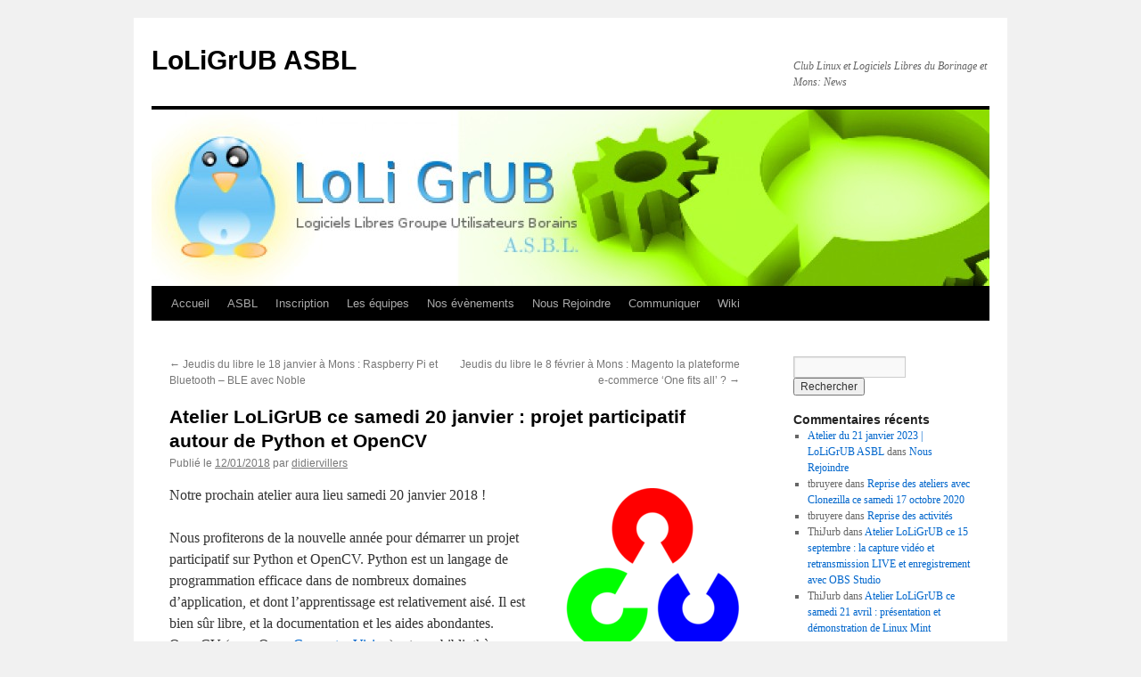

--- FILE ---
content_type: text/html; charset=UTF-8
request_url: https://www.loligrub.be/blog/2018/01/12/atelier-loligrub-ce-samedi-20-janvier-projet-participatif-autour-de-python-et-opencv/
body_size: 12727
content:
<!DOCTYPE html>
<html lang="fr-FR">
<head>
<meta charset="UTF-8" />
<title>
Atelier LoLiGrUB ce samedi 20 janvier : projet participatif autour de Python et OpenCV | LoLiGrUB ASBL	</title>
<link rel="profile" href="https://gmpg.org/xfn/11" />
<link rel="stylesheet" type="text/css" media="all" href="https://www.loligrub.be/blog/wp-content/themes/twentyten/style.css?ver=20241112" />
<link rel="pingback" href="https://www.loligrub.be/blog/xmlrpc.php">
<meta name='robots' content='max-image-preview:large' />
	<style>img:is([sizes="auto" i], [sizes^="auto," i]) { contain-intrinsic-size: 3000px 1500px }</style>
	<link rel="alternate" type="application/rss+xml" title="LoLiGrUB ASBL &raquo; Flux" href="https://www.loligrub.be/blog/feed/" />
<link rel="alternate" type="application/rss+xml" title="LoLiGrUB ASBL &raquo; Flux des commentaires" href="https://www.loligrub.be/blog/comments/feed/" />
<script type="text/javascript">
/* <![CDATA[ */
window._wpemojiSettings = {"baseUrl":"https:\/\/s.w.org\/images\/core\/emoji\/15.0.3\/72x72\/","ext":".png","svgUrl":"https:\/\/s.w.org\/images\/core\/emoji\/15.0.3\/svg\/","svgExt":".svg","source":{"concatemoji":"https:\/\/www.loligrub.be\/blog\/wp-includes\/js\/wp-emoji-release.min.js?ver=6.7.4"}};
/*! This file is auto-generated */
!function(i,n){var o,s,e;function c(e){try{var t={supportTests:e,timestamp:(new Date).valueOf()};sessionStorage.setItem(o,JSON.stringify(t))}catch(e){}}function p(e,t,n){e.clearRect(0,0,e.canvas.width,e.canvas.height),e.fillText(t,0,0);var t=new Uint32Array(e.getImageData(0,0,e.canvas.width,e.canvas.height).data),r=(e.clearRect(0,0,e.canvas.width,e.canvas.height),e.fillText(n,0,0),new Uint32Array(e.getImageData(0,0,e.canvas.width,e.canvas.height).data));return t.every(function(e,t){return e===r[t]})}function u(e,t,n){switch(t){case"flag":return n(e,"\ud83c\udff3\ufe0f\u200d\u26a7\ufe0f","\ud83c\udff3\ufe0f\u200b\u26a7\ufe0f")?!1:!n(e,"\ud83c\uddfa\ud83c\uddf3","\ud83c\uddfa\u200b\ud83c\uddf3")&&!n(e,"\ud83c\udff4\udb40\udc67\udb40\udc62\udb40\udc65\udb40\udc6e\udb40\udc67\udb40\udc7f","\ud83c\udff4\u200b\udb40\udc67\u200b\udb40\udc62\u200b\udb40\udc65\u200b\udb40\udc6e\u200b\udb40\udc67\u200b\udb40\udc7f");case"emoji":return!n(e,"\ud83d\udc26\u200d\u2b1b","\ud83d\udc26\u200b\u2b1b")}return!1}function f(e,t,n){var r="undefined"!=typeof WorkerGlobalScope&&self instanceof WorkerGlobalScope?new OffscreenCanvas(300,150):i.createElement("canvas"),a=r.getContext("2d",{willReadFrequently:!0}),o=(a.textBaseline="top",a.font="600 32px Arial",{});return e.forEach(function(e){o[e]=t(a,e,n)}),o}function t(e){var t=i.createElement("script");t.src=e,t.defer=!0,i.head.appendChild(t)}"undefined"!=typeof Promise&&(o="wpEmojiSettingsSupports",s=["flag","emoji"],n.supports={everything:!0,everythingExceptFlag:!0},e=new Promise(function(e){i.addEventListener("DOMContentLoaded",e,{once:!0})}),new Promise(function(t){var n=function(){try{var e=JSON.parse(sessionStorage.getItem(o));if("object"==typeof e&&"number"==typeof e.timestamp&&(new Date).valueOf()<e.timestamp+604800&&"object"==typeof e.supportTests)return e.supportTests}catch(e){}return null}();if(!n){if("undefined"!=typeof Worker&&"undefined"!=typeof OffscreenCanvas&&"undefined"!=typeof URL&&URL.createObjectURL&&"undefined"!=typeof Blob)try{var e="postMessage("+f.toString()+"("+[JSON.stringify(s),u.toString(),p.toString()].join(",")+"));",r=new Blob([e],{type:"text/javascript"}),a=new Worker(URL.createObjectURL(r),{name:"wpTestEmojiSupports"});return void(a.onmessage=function(e){c(n=e.data),a.terminate(),t(n)})}catch(e){}c(n=f(s,u,p))}t(n)}).then(function(e){for(var t in e)n.supports[t]=e[t],n.supports.everything=n.supports.everything&&n.supports[t],"flag"!==t&&(n.supports.everythingExceptFlag=n.supports.everythingExceptFlag&&n.supports[t]);n.supports.everythingExceptFlag=n.supports.everythingExceptFlag&&!n.supports.flag,n.DOMReady=!1,n.readyCallback=function(){n.DOMReady=!0}}).then(function(){return e}).then(function(){var e;n.supports.everything||(n.readyCallback(),(e=n.source||{}).concatemoji?t(e.concatemoji):e.wpemoji&&e.twemoji&&(t(e.twemoji),t(e.wpemoji)))}))}((window,document),window._wpemojiSettings);
/* ]]> */
</script>
<link rel='stylesheet' id='gdsr_style_main-css' href='https://www.loligrub.be/blog/wp-content/plugins/gd-star-rating/css/gdsr.css.php?t=1356706926&#038;s=a05i05m20k20c05r05%23121620243046%23121620243240%23s1pchristmas%23s1pcrystal%23s1pdarkness%23s1poxygen%23s1goxygen_gif%23s1pplain%23s1ppumpkin%23s1psoft%23s1pstarrating%23s1pstarscape%23t1pclassical%23t1pstarrating%23t1gstarrating_gif%23lsgflower%23lsgtriangles&#038;o=off&#038;ver=1.9.22' type='text/css' media='all' />
<link rel='stylesheet' id='gdsr_style_xtra-css' href='https://www.loligrub.be/blog/wp-content/gd-star-rating/css/rating.css?ver=1.9.22' type='text/css' media='all' />
<style id='wp-emoji-styles-inline-css' type='text/css'>

	img.wp-smiley, img.emoji {
		display: inline !important;
		border: none !important;
		box-shadow: none !important;
		height: 1em !important;
		width: 1em !important;
		margin: 0 0.07em !important;
		vertical-align: -0.1em !important;
		background: none !important;
		padding: 0 !important;
	}
</style>
<link rel='stylesheet' id='wp-block-library-css' href='https://www.loligrub.be/blog/wp-includes/css/dist/block-library/style.min.css?ver=6.7.4' type='text/css' media='all' />
<style id='wp-block-library-theme-inline-css' type='text/css'>
.wp-block-audio :where(figcaption){color:#555;font-size:13px;text-align:center}.is-dark-theme .wp-block-audio :where(figcaption){color:#ffffffa6}.wp-block-audio{margin:0 0 1em}.wp-block-code{border:1px solid #ccc;border-radius:4px;font-family:Menlo,Consolas,monaco,monospace;padding:.8em 1em}.wp-block-embed :where(figcaption){color:#555;font-size:13px;text-align:center}.is-dark-theme .wp-block-embed :where(figcaption){color:#ffffffa6}.wp-block-embed{margin:0 0 1em}.blocks-gallery-caption{color:#555;font-size:13px;text-align:center}.is-dark-theme .blocks-gallery-caption{color:#ffffffa6}:root :where(.wp-block-image figcaption){color:#555;font-size:13px;text-align:center}.is-dark-theme :root :where(.wp-block-image figcaption){color:#ffffffa6}.wp-block-image{margin:0 0 1em}.wp-block-pullquote{border-bottom:4px solid;border-top:4px solid;color:currentColor;margin-bottom:1.75em}.wp-block-pullquote cite,.wp-block-pullquote footer,.wp-block-pullquote__citation{color:currentColor;font-size:.8125em;font-style:normal;text-transform:uppercase}.wp-block-quote{border-left:.25em solid;margin:0 0 1.75em;padding-left:1em}.wp-block-quote cite,.wp-block-quote footer{color:currentColor;font-size:.8125em;font-style:normal;position:relative}.wp-block-quote:where(.has-text-align-right){border-left:none;border-right:.25em solid;padding-left:0;padding-right:1em}.wp-block-quote:where(.has-text-align-center){border:none;padding-left:0}.wp-block-quote.is-large,.wp-block-quote.is-style-large,.wp-block-quote:where(.is-style-plain){border:none}.wp-block-search .wp-block-search__label{font-weight:700}.wp-block-search__button{border:1px solid #ccc;padding:.375em .625em}:where(.wp-block-group.has-background){padding:1.25em 2.375em}.wp-block-separator.has-css-opacity{opacity:.4}.wp-block-separator{border:none;border-bottom:2px solid;margin-left:auto;margin-right:auto}.wp-block-separator.has-alpha-channel-opacity{opacity:1}.wp-block-separator:not(.is-style-wide):not(.is-style-dots){width:100px}.wp-block-separator.has-background:not(.is-style-dots){border-bottom:none;height:1px}.wp-block-separator.has-background:not(.is-style-wide):not(.is-style-dots){height:2px}.wp-block-table{margin:0 0 1em}.wp-block-table td,.wp-block-table th{word-break:normal}.wp-block-table :where(figcaption){color:#555;font-size:13px;text-align:center}.is-dark-theme .wp-block-table :where(figcaption){color:#ffffffa6}.wp-block-video :where(figcaption){color:#555;font-size:13px;text-align:center}.is-dark-theme .wp-block-video :where(figcaption){color:#ffffffa6}.wp-block-video{margin:0 0 1em}:root :where(.wp-block-template-part.has-background){margin-bottom:0;margin-top:0;padding:1.25em 2.375em}
</style>
<style id='classic-theme-styles-inline-css' type='text/css'>
/*! This file is auto-generated */
.wp-block-button__link{color:#fff;background-color:#32373c;border-radius:9999px;box-shadow:none;text-decoration:none;padding:calc(.667em + 2px) calc(1.333em + 2px);font-size:1.125em}.wp-block-file__button{background:#32373c;color:#fff;text-decoration:none}
</style>
<style id='global-styles-inline-css' type='text/css'>
:root{--wp--preset--aspect-ratio--square: 1;--wp--preset--aspect-ratio--4-3: 4/3;--wp--preset--aspect-ratio--3-4: 3/4;--wp--preset--aspect-ratio--3-2: 3/2;--wp--preset--aspect-ratio--2-3: 2/3;--wp--preset--aspect-ratio--16-9: 16/9;--wp--preset--aspect-ratio--9-16: 9/16;--wp--preset--color--black: #000;--wp--preset--color--cyan-bluish-gray: #abb8c3;--wp--preset--color--white: #fff;--wp--preset--color--pale-pink: #f78da7;--wp--preset--color--vivid-red: #cf2e2e;--wp--preset--color--luminous-vivid-orange: #ff6900;--wp--preset--color--luminous-vivid-amber: #fcb900;--wp--preset--color--light-green-cyan: #7bdcb5;--wp--preset--color--vivid-green-cyan: #00d084;--wp--preset--color--pale-cyan-blue: #8ed1fc;--wp--preset--color--vivid-cyan-blue: #0693e3;--wp--preset--color--vivid-purple: #9b51e0;--wp--preset--color--blue: #0066cc;--wp--preset--color--medium-gray: #666;--wp--preset--color--light-gray: #f1f1f1;--wp--preset--gradient--vivid-cyan-blue-to-vivid-purple: linear-gradient(135deg,rgba(6,147,227,1) 0%,rgb(155,81,224) 100%);--wp--preset--gradient--light-green-cyan-to-vivid-green-cyan: linear-gradient(135deg,rgb(122,220,180) 0%,rgb(0,208,130) 100%);--wp--preset--gradient--luminous-vivid-amber-to-luminous-vivid-orange: linear-gradient(135deg,rgba(252,185,0,1) 0%,rgba(255,105,0,1) 100%);--wp--preset--gradient--luminous-vivid-orange-to-vivid-red: linear-gradient(135deg,rgba(255,105,0,1) 0%,rgb(207,46,46) 100%);--wp--preset--gradient--very-light-gray-to-cyan-bluish-gray: linear-gradient(135deg,rgb(238,238,238) 0%,rgb(169,184,195) 100%);--wp--preset--gradient--cool-to-warm-spectrum: linear-gradient(135deg,rgb(74,234,220) 0%,rgb(151,120,209) 20%,rgb(207,42,186) 40%,rgb(238,44,130) 60%,rgb(251,105,98) 80%,rgb(254,248,76) 100%);--wp--preset--gradient--blush-light-purple: linear-gradient(135deg,rgb(255,206,236) 0%,rgb(152,150,240) 100%);--wp--preset--gradient--blush-bordeaux: linear-gradient(135deg,rgb(254,205,165) 0%,rgb(254,45,45) 50%,rgb(107,0,62) 100%);--wp--preset--gradient--luminous-dusk: linear-gradient(135deg,rgb(255,203,112) 0%,rgb(199,81,192) 50%,rgb(65,88,208) 100%);--wp--preset--gradient--pale-ocean: linear-gradient(135deg,rgb(255,245,203) 0%,rgb(182,227,212) 50%,rgb(51,167,181) 100%);--wp--preset--gradient--electric-grass: linear-gradient(135deg,rgb(202,248,128) 0%,rgb(113,206,126) 100%);--wp--preset--gradient--midnight: linear-gradient(135deg,rgb(2,3,129) 0%,rgb(40,116,252) 100%);--wp--preset--font-size--small: 13px;--wp--preset--font-size--medium: 20px;--wp--preset--font-size--large: 36px;--wp--preset--font-size--x-large: 42px;--wp--preset--spacing--20: 0.44rem;--wp--preset--spacing--30: 0.67rem;--wp--preset--spacing--40: 1rem;--wp--preset--spacing--50: 1.5rem;--wp--preset--spacing--60: 2.25rem;--wp--preset--spacing--70: 3.38rem;--wp--preset--spacing--80: 5.06rem;--wp--preset--shadow--natural: 6px 6px 9px rgba(0, 0, 0, 0.2);--wp--preset--shadow--deep: 12px 12px 50px rgba(0, 0, 0, 0.4);--wp--preset--shadow--sharp: 6px 6px 0px rgba(0, 0, 0, 0.2);--wp--preset--shadow--outlined: 6px 6px 0px -3px rgba(255, 255, 255, 1), 6px 6px rgba(0, 0, 0, 1);--wp--preset--shadow--crisp: 6px 6px 0px rgba(0, 0, 0, 1);}:where(.is-layout-flex){gap: 0.5em;}:where(.is-layout-grid){gap: 0.5em;}body .is-layout-flex{display: flex;}.is-layout-flex{flex-wrap: wrap;align-items: center;}.is-layout-flex > :is(*, div){margin: 0;}body .is-layout-grid{display: grid;}.is-layout-grid > :is(*, div){margin: 0;}:where(.wp-block-columns.is-layout-flex){gap: 2em;}:where(.wp-block-columns.is-layout-grid){gap: 2em;}:where(.wp-block-post-template.is-layout-flex){gap: 1.25em;}:where(.wp-block-post-template.is-layout-grid){gap: 1.25em;}.has-black-color{color: var(--wp--preset--color--black) !important;}.has-cyan-bluish-gray-color{color: var(--wp--preset--color--cyan-bluish-gray) !important;}.has-white-color{color: var(--wp--preset--color--white) !important;}.has-pale-pink-color{color: var(--wp--preset--color--pale-pink) !important;}.has-vivid-red-color{color: var(--wp--preset--color--vivid-red) !important;}.has-luminous-vivid-orange-color{color: var(--wp--preset--color--luminous-vivid-orange) !important;}.has-luminous-vivid-amber-color{color: var(--wp--preset--color--luminous-vivid-amber) !important;}.has-light-green-cyan-color{color: var(--wp--preset--color--light-green-cyan) !important;}.has-vivid-green-cyan-color{color: var(--wp--preset--color--vivid-green-cyan) !important;}.has-pale-cyan-blue-color{color: var(--wp--preset--color--pale-cyan-blue) !important;}.has-vivid-cyan-blue-color{color: var(--wp--preset--color--vivid-cyan-blue) !important;}.has-vivid-purple-color{color: var(--wp--preset--color--vivid-purple) !important;}.has-black-background-color{background-color: var(--wp--preset--color--black) !important;}.has-cyan-bluish-gray-background-color{background-color: var(--wp--preset--color--cyan-bluish-gray) !important;}.has-white-background-color{background-color: var(--wp--preset--color--white) !important;}.has-pale-pink-background-color{background-color: var(--wp--preset--color--pale-pink) !important;}.has-vivid-red-background-color{background-color: var(--wp--preset--color--vivid-red) !important;}.has-luminous-vivid-orange-background-color{background-color: var(--wp--preset--color--luminous-vivid-orange) !important;}.has-luminous-vivid-amber-background-color{background-color: var(--wp--preset--color--luminous-vivid-amber) !important;}.has-light-green-cyan-background-color{background-color: var(--wp--preset--color--light-green-cyan) !important;}.has-vivid-green-cyan-background-color{background-color: var(--wp--preset--color--vivid-green-cyan) !important;}.has-pale-cyan-blue-background-color{background-color: var(--wp--preset--color--pale-cyan-blue) !important;}.has-vivid-cyan-blue-background-color{background-color: var(--wp--preset--color--vivid-cyan-blue) !important;}.has-vivid-purple-background-color{background-color: var(--wp--preset--color--vivid-purple) !important;}.has-black-border-color{border-color: var(--wp--preset--color--black) !important;}.has-cyan-bluish-gray-border-color{border-color: var(--wp--preset--color--cyan-bluish-gray) !important;}.has-white-border-color{border-color: var(--wp--preset--color--white) !important;}.has-pale-pink-border-color{border-color: var(--wp--preset--color--pale-pink) !important;}.has-vivid-red-border-color{border-color: var(--wp--preset--color--vivid-red) !important;}.has-luminous-vivid-orange-border-color{border-color: var(--wp--preset--color--luminous-vivid-orange) !important;}.has-luminous-vivid-amber-border-color{border-color: var(--wp--preset--color--luminous-vivid-amber) !important;}.has-light-green-cyan-border-color{border-color: var(--wp--preset--color--light-green-cyan) !important;}.has-vivid-green-cyan-border-color{border-color: var(--wp--preset--color--vivid-green-cyan) !important;}.has-pale-cyan-blue-border-color{border-color: var(--wp--preset--color--pale-cyan-blue) !important;}.has-vivid-cyan-blue-border-color{border-color: var(--wp--preset--color--vivid-cyan-blue) !important;}.has-vivid-purple-border-color{border-color: var(--wp--preset--color--vivid-purple) !important;}.has-vivid-cyan-blue-to-vivid-purple-gradient-background{background: var(--wp--preset--gradient--vivid-cyan-blue-to-vivid-purple) !important;}.has-light-green-cyan-to-vivid-green-cyan-gradient-background{background: var(--wp--preset--gradient--light-green-cyan-to-vivid-green-cyan) !important;}.has-luminous-vivid-amber-to-luminous-vivid-orange-gradient-background{background: var(--wp--preset--gradient--luminous-vivid-amber-to-luminous-vivid-orange) !important;}.has-luminous-vivid-orange-to-vivid-red-gradient-background{background: var(--wp--preset--gradient--luminous-vivid-orange-to-vivid-red) !important;}.has-very-light-gray-to-cyan-bluish-gray-gradient-background{background: var(--wp--preset--gradient--very-light-gray-to-cyan-bluish-gray) !important;}.has-cool-to-warm-spectrum-gradient-background{background: var(--wp--preset--gradient--cool-to-warm-spectrum) !important;}.has-blush-light-purple-gradient-background{background: var(--wp--preset--gradient--blush-light-purple) !important;}.has-blush-bordeaux-gradient-background{background: var(--wp--preset--gradient--blush-bordeaux) !important;}.has-luminous-dusk-gradient-background{background: var(--wp--preset--gradient--luminous-dusk) !important;}.has-pale-ocean-gradient-background{background: var(--wp--preset--gradient--pale-ocean) !important;}.has-electric-grass-gradient-background{background: var(--wp--preset--gradient--electric-grass) !important;}.has-midnight-gradient-background{background: var(--wp--preset--gradient--midnight) !important;}.has-small-font-size{font-size: var(--wp--preset--font-size--small) !important;}.has-medium-font-size{font-size: var(--wp--preset--font-size--medium) !important;}.has-large-font-size{font-size: var(--wp--preset--font-size--large) !important;}.has-x-large-font-size{font-size: var(--wp--preset--font-size--x-large) !important;}
:where(.wp-block-post-template.is-layout-flex){gap: 1.25em;}:where(.wp-block-post-template.is-layout-grid){gap: 1.25em;}
:where(.wp-block-columns.is-layout-flex){gap: 2em;}:where(.wp-block-columns.is-layout-grid){gap: 2em;}
:root :where(.wp-block-pullquote){font-size: 1.5em;line-height: 1.6;}
</style>
<link rel='stylesheet' id='osm-map-css-css' href='https://www.loligrub.be/blog/wp-content/plugins/osm/css/osm_map.css?ver=6.7.4' type='text/css' media='all' />
<link rel='stylesheet' id='osm-ol3-css-css' href='https://www.loligrub.be/blog/wp-content/plugins/osm/js/OL/7.1.0/ol.css?ver=6.7.4' type='text/css' media='all' />
<link rel='stylesheet' id='osm-ol3-ext-css-css' href='https://www.loligrub.be/blog/wp-content/plugins/osm/css/osm_map_v3.css?ver=6.7.4' type='text/css' media='all' />
<link rel='stylesheet' id='twentyten-block-style-css' href='https://www.loligrub.be/blog/wp-content/themes/twentyten/blocks.css?ver=20240703' type='text/css' media='all' />
<script type="text/javascript" src="https://www.loligrub.be/blog/wp-includes/js/jquery/jquery.min.js?ver=3.7.1" id="jquery-core-js"></script>
<script type="text/javascript" src="https://www.loligrub.be/blog/wp-includes/js/jquery/jquery-migrate.min.js?ver=3.4.1" id="jquery-migrate-js"></script>
<script type="text/javascript" src="https://www.loligrub.be/blog/wp-content/plugins/gd-star-rating/js/gdsr.js?ver=1.9.22" id="gdsr_script-js"></script>
<script type="text/javascript" src="https://www.loligrub.be/blog/wp-content/plugins/osm/js/OL/2.13.1/OpenLayers.js?ver=6.7.4" id="osm-ol-library-js"></script>
<script type="text/javascript" src="https://www.loligrub.be/blog/wp-content/plugins/osm/js/OSM/openlayers/OpenStreetMap.js?ver=6.7.4" id="osm-osm-library-js"></script>
<script type="text/javascript" src="https://www.loligrub.be/blog/wp-content/plugins/osm/js/OSeaM/harbours.js?ver=6.7.4" id="osm-harbours-library-js"></script>
<script type="text/javascript" src="https://www.loligrub.be/blog/wp-content/plugins/osm/js/OSeaM/map_utils.js?ver=6.7.4" id="osm-map-utils-library-js"></script>
<script type="text/javascript" src="https://www.loligrub.be/blog/wp-content/plugins/osm/js/OSeaM/utilities.js?ver=6.7.4" id="osm-utilities-library-js"></script>
<script type="text/javascript" src="https://www.loligrub.be/blog/wp-content/plugins/osm/js/osm-plugin-lib.js?ver=6.7.4" id="OsmScript-js"></script>
<script type="text/javascript" src="https://www.loligrub.be/blog/wp-content/plugins/osm/js/polyfill/v2/polyfill.min.js?features=requestAnimationFrame%2CElement.prototype.classList%2CURL&amp;ver=6.7.4" id="osm-polyfill-js"></script>
<script type="text/javascript" src="https://www.loligrub.be/blog/wp-content/plugins/osm/js/OL/7.1.0/ol.js?ver=6.7.4" id="osm-ol3-library-js"></script>
<script type="text/javascript" src="https://www.loligrub.be/blog/wp-content/plugins/osm/js/osm-v3-plugin-lib.js?ver=6.7.4" id="osm-ol3-ext-library-js"></script>
<script type="text/javascript" src="https://www.loligrub.be/blog/wp-content/plugins/osm/js/osm-metabox-events.js?ver=6.7.4" id="osm-ol3-metabox-events-js"></script>
<script type="text/javascript" src="https://www.loligrub.be/blog/wp-content/plugins/osm/js/osm-startup-lib.js?ver=6.7.4" id="osm-map-startup-js"></script>
<link rel="https://api.w.org/" href="https://www.loligrub.be/blog/wp-json/" /><link rel="alternate" title="JSON" type="application/json" href="https://www.loligrub.be/blog/wp-json/wp/v2/posts/3574" /><link rel="EditURI" type="application/rsd+xml" title="RSD" href="https://www.loligrub.be/blog/xmlrpc.php?rsd" />
<meta name="generator" content="WordPress 6.7.4" />
<link rel="canonical" href="https://www.loligrub.be/blog/2018/01/12/atelier-loligrub-ce-samedi-20-janvier-projet-participatif-autour-de-python-et-opencv/" />
<link rel='shortlink' href='https://www.loligrub.be/blog/?p=3574' />
<link rel="alternate" title="oEmbed (JSON)" type="application/json+oembed" href="https://www.loligrub.be/blog/wp-json/oembed/1.0/embed?url=https%3A%2F%2Fwww.loligrub.be%2Fblog%2F2018%2F01%2F12%2Fatelier-loligrub-ce-samedi-20-janvier-projet-participatif-autour-de-python-et-opencv%2F" />
<link rel="alternate" title="oEmbed (XML)" type="text/xml+oembed" href="https://www.loligrub.be/blog/wp-json/oembed/1.0/embed?url=https%3A%2F%2Fwww.loligrub.be%2Fblog%2F2018%2F01%2F12%2Fatelier-loligrub-ce-samedi-20-janvier-projet-participatif-autour-de-python-et-opencv%2F&#038;format=xml" />
<script type="text/javascript">
//<![CDATA[
var gdsr_cnst_nonce = "91ffa81983";
var gdsr_cnst_ajax = "https://www.loligrub.be/blog/wp-content/plugins/gd-star-rating/ajax.php";
var gdsr_cnst_button = 1;
var gdsr_cnst_cache = 0;
// ]]>
</script>
<!--[if IE]><style type="text/css">.ratemulti .starsbar .gdcurrent { -ms-filter:"progid:DXImageTransform.Microsoft.Alpha(Opacity=70)"; filter: alpha(opacity=70); }</style><![endif]-->
<script type="text/javascript"> 

/**  all layers have to be in this global array - in further process each map will have something like vectorM[map_ol3js_n][layer_n] */
var vectorM = [[]];


/** put translations from PHP/mo to JavaScript */
var translations = [];

/** global GET-Parameters */
var HTTP_GET_VARS = [];

</script><!-- OSM plugin V6.1.9: did not add geo meta tags. --> 
</head>

<body data-rsssl=1 class="post-template-default single single-post postid-3574 single-format-standard">
<div id="wrapper" class="hfeed">
	<div id="header">
		<div id="masthead">
			<div id="branding" role="banner">
								<div id="site-title">
					<span>
						<a href="https://www.loligrub.be/blog/" rel="home">LoLiGrUB ASBL</a>
					</span>
				</div>
				<div id="site-description">Club Linux et Logiciels Libres du Borinage et Mons: News</div>

				<img src="https://www.loligrub.be/blog/wp-content/uploads/2011/05/cropped-logo-asbl.jpg" width="940" height="198" alt="LoLiGrUB ASBL" decoding="async" fetchpriority="high" />			</div><!-- #branding -->

			<div id="access" role="navigation">
								<div class="skip-link screen-reader-text"><a href="#content">Aller au contenu</a></div>
				<div class="menu-header"><ul id="menu-header" class="menu"><li id="menu-item-2653" class="menu-item menu-item-type-custom menu-item-object-custom menu-item-home menu-item-2653"><a href="https://www.loligrub.be/blog/">Accueil</a></li>
<li id="menu-item-2654" class="menu-item menu-item-type-post_type menu-item-object-page menu-item-2654"><a href="https://www.loligrub.be/blog/asbl/">ASBL</a></li>
<li id="menu-item-2655" class="menu-item menu-item-type-post_type menu-item-object-page menu-item-2655"><a href="https://www.loligrub.be/blog/inscription/">Inscription</a></li>
<li id="menu-item-2656" class="menu-item menu-item-type-post_type menu-item-object-page menu-item-2656"><a href="https://www.loligrub.be/blog/les-equipes/">Les équipes</a></li>
<li id="menu-item-2657" class="menu-item menu-item-type-post_type menu-item-object-page menu-item-2657"><a href="https://www.loligrub.be/blog/event-registration/">Nos évènements</a></li>
<li id="menu-item-2658" class="menu-item menu-item-type-post_type menu-item-object-page menu-item-2658"><a href="https://www.loligrub.be/blog/nous-rejoindre/">Nous Rejoindre</a></li>
<li id="menu-item-3510" class="menu-item menu-item-type-post_type menu-item-object-page menu-item-3510"><a href="https://www.loligrub.be/blog/communiquer/">Communiquer</a></li>
<li id="menu-item-2660" class="menu-item menu-item-type-custom menu-item-object-custom menu-item-2660"><a href="https://www.loligrub.be/wiki">Wiki</a></li>
</ul></div>			</div><!-- #access -->
		</div><!-- #masthead -->
	</div><!-- #header -->

	<div id="main">

		<div id="container">
			<div id="content" role="main">

			

				<div id="nav-above" class="navigation">
					<div class="nav-previous"><a href="https://www.loligrub.be/blog/2018/01/10/jeudis-du-libre-le-18-janvier-a-mons-raspberry-pi-et-bluetooth-ble-avec-noble/" rel="prev"><span class="meta-nav">&larr;</span> Jeudis du libre le 18 janvier à Mons : Raspberry Pi et Bluetooth &#8211; BLE avec Noble</a></div>
					<div class="nav-next"><a href="https://www.loligrub.be/blog/2018/02/06/jeudis-du-libre-le-8-fevrier-a-mons-magento-la-plateforme-e-commerce-one-fits-all/" rel="next">Jeudis du libre le 8 février à Mons : Magento la plateforme e-commerce &lsquo;One fits all&rsquo; ? <span class="meta-nav">&rarr;</span></a></div>
				</div><!-- #nav-above -->

				<div id="post-3574" class="post-3574 post type-post status-publish format-standard hentry category-local category-loligrub category-news tag-ateliers tag-image tag-langage-de-programmation tag-photo tag-python tag-video">
					<h1 class="entry-title">Atelier LoLiGrUB ce samedi 20 janvier : projet participatif autour de Python et OpenCV</h1>

					<div class="entry-meta">
						<span class="meta-prep meta-prep-author">Publié le</span> <a href="https://www.loligrub.be/blog/2018/01/12/atelier-loligrub-ce-samedi-20-janvier-projet-participatif-autour-de-python-et-opencv/" title="18:47" rel="bookmark"><span class="entry-date">12/01/2018</span></a> <span class="meta-sep">par</span> <span class="author vcard"><a class="url fn n" href="https://www.loligrub.be/blog/author/didier-villers/" title="Afficher tous les articles par didiervillers">didiervillers</a></span>					</div><!-- .entry-meta -->

					<div class="entry-content">
						<p><a href="https://www.loligrub.be/blog/2018/01/12/atelier-loligrub-ce-samedi-20-janvier-projet-participatif-autour-de-python-et-opencv/195px-opencv_logo_with_text/" rel="attachment wp-att-3575"><img decoding="async" class="alignright size-full wp-image-3575" src="https://www.loligrub.be/blog/wp-content/uploads/2018/01/195px-OpenCV_Logo_with_text.png" alt="Logo OpenCV" width="195" height="240" /></a>Notre prochain atelier aura lieu samedi 20 janvier 2018 !</p>
<p>Nous profiterons de la nouvelle année pour démarrer un projet participatif sur Python et OpenCV. Python est un langage de programmation efficace dans de nombreux domaines d&rsquo;application, et dont l&rsquo;apprentissage est relativement aisé. Il est bien sûr libre, et la documentation et les aides abondantes. OpenCV (pour Open <a title="Vision par ordinateur" href="https://fr.wikipedia.org/wiki/Vision_par_ordinateur">Computer Vision</a>) est une bibliothèque graphique libre, spécialisée dans le traitement d&rsquo;images.</p>
<p>Étudier, développer ensemble avec Python et OpenCV, c&rsquo;est ce que nous vous proposons, avec de nombreuses applications possibles, via les innombrables capteurs d&rsquo;images dont nous disposons. Chacun pourra évidemment le faire à son niveau, et en fonction de ses disponibilités !</p>
<p>Comme d’habitude, l’atelier débutera à 15h dans les locaux du CAJ-MIR. L’adresse : 8 rue Bonaventure à 7300 Boussu. Venez nombreux. Bonne ambiance assurée !</p>
<div class="ratingblock "></div>
<div style="display: none">VN:F [1.9.22_1171]</div><div class="ratingblock "><div class="ratingheader "></div><div class="ratingstars "><div id="article_rater_3574" class="ratepost gdsr-oxygen gdsr-size-24"><div class="starsbar gdsr-size-24"><div class="gdouter gdheight"><div id="gdr_vote_a3574" style="width: 120px;" class="gdinner gdheight"></div><div id="gdr_stars_a3574" class="gdsr_rating_as"><a id="gdsrX3574X5X0XaXarticle_rater_3574Xarticle_loader_3574X10X24" title="5 / 5" class="s5" rel="nofollow"></a><a id="gdsrX3574X4X0XaXarticle_rater_3574Xarticle_loader_3574X10X24" title="4 / 5" class="s4" rel="nofollow"></a><a id="gdsrX3574X3X0XaXarticle_rater_3574Xarticle_loader_3574X10X24" title="3 / 5" class="s3" rel="nofollow"></a><a id="gdsrX3574X2X0XaXarticle_rater_3574Xarticle_loader_3574X10X24" title="2 / 5" class="s2" rel="nofollow"></a><a id="gdsrX3574X1X0XaXarticle_rater_3574Xarticle_loader_3574X10X24" title="1 / 5" class="s1" rel="nofollow"></a></div></div></div></div><div id="article_loader_3574" style="display: none; width: 120px " class="ratingloaderarticle"><div class="loader triangles " style="height: 24px"><div class="loaderinner" style="padding-top: 2px">un instant svp...</div></div></div></div><div class="ratingtext "><div id="gdr_text_a3574">Rating: 5.0/<strong>5</strong> (2 votes cast)</div></div></div><div style="display: none">VN:F [1.9.22_1171]</div><div class="thumblock "><div id="gdsr_thumb_3574_a_up" class="gdt-size-20 gdthumb gdup"><a id="gdsrX3574XupXaX25X20XY" class="gdt-starrating" rel="nofollow"></a></div><div id="gdsr_thumb_3574_a_loader_up" style="display: none; width: 20px " class="ratingloader loadup"><div class="loader flower thumb" style="width: 20px; height: 20px;"></div></div><div id="gdsr_thumb_3574_a_dw" class="gdt-size-20 gdthumb gddw"><a id="gdsrX3574XdwXaX25X20XY" class="gdt-starrating" rel="nofollow"></a></div><div id="gdsr_thumb_3574_a_loader_dw" style="display: none; width: 20px " class="ratingloader loaddw"><div class="loader flower thumb" style="width: 20px; height: 20px;"></div></div><div class="ratingtext "><div id="gdsr_thumb_text_3574_a" class="gdt-size-20 gdthumbtext">Rating: <strong>0</strong> (from 0 votes)</div></div><div class="raterclear"></div></div><span class="hreview-aggregate"><span class="item"><span class="fn">Atelier LoLiGrUB ce samedi 20 janvier : projet participatif autour de Python et OpenCV</span></span>, <span class="rating"><span class="average">5.0</span> out of <span class="best">5</span> based on <span class="votes">2</span> ratings <span class="summary"></span></span></span>											</div><!-- .entry-content -->

		
						<div class="entry-utility">
							Ce contenu a été publié dans <a href="https://www.loligrub.be/blog/category/local/" rel="category tag">local</a>, <a href="https://www.loligrub.be/blog/category/loligrub/" rel="category tag">LoLiGrUB</a>, <a href="https://www.loligrub.be/blog/category/news/" rel="category tag">news</a>, avec comme mot(s)-clé(s) <a href="https://www.loligrub.be/blog/tag/ateliers/" rel="tag">Ateliers</a>, <a href="https://www.loligrub.be/blog/tag/image/" rel="tag">image</a>, <a href="https://www.loligrub.be/blog/tag/langage-de-programmation/" rel="tag">Langage de programmation</a>, <a href="https://www.loligrub.be/blog/tag/photo/" rel="tag">photo</a>, <a href="https://www.loligrub.be/blog/tag/python/" rel="tag">python</a>, <a href="https://www.loligrub.be/blog/tag/video/" rel="tag">vidéo</a>. Vous pouvez le mettre en favoris avec <a href="https://www.loligrub.be/blog/2018/01/12/atelier-loligrub-ce-samedi-20-janvier-projet-participatif-autour-de-python-et-opencv/" title="Permalien pour Atelier LoLiGrUB ce samedi 20 janvier : projet participatif autour de Python et OpenCV" rel="bookmark">ce permalien</a>.													</div><!-- .entry-utility -->
					</div><!-- #post-3574 -->

					<div id="nav-below" class="navigation">
						<div class="nav-previous"><a href="https://www.loligrub.be/blog/2018/01/10/jeudis-du-libre-le-18-janvier-a-mons-raspberry-pi-et-bluetooth-ble-avec-noble/" rel="prev"><span class="meta-nav">&larr;</span> Jeudis du libre le 18 janvier à Mons : Raspberry Pi et Bluetooth &#8211; BLE avec Noble</a></div>
						<div class="nav-next"><a href="https://www.loligrub.be/blog/2018/02/06/jeudis-du-libre-le-8-fevrier-a-mons-magento-la-plateforme-e-commerce-one-fits-all/" rel="next">Jeudis du libre le 8 février à Mons : Magento la plateforme e-commerce &lsquo;One fits all&rsquo; ? <span class="meta-nav">&rarr;</span></a></div>
					</div><!-- #nav-below -->

					
			<div id="comments">




</div><!-- #comments -->

	
			</div><!-- #content -->
		</div><!-- #container -->


		<div id="primary" class="widget-area" role="complementary">
			<ul class="xoxo">

<li id="search-2" class="widget-container widget_search"><form role="search" method="get" id="searchform" class="searchform" action="https://www.loligrub.be/blog/">
				<div>
					<label class="screen-reader-text" for="s">Rechercher :</label>
					<input type="text" value="" name="s" id="s" />
					<input type="submit" id="searchsubmit" value="Rechercher" />
				</div>
			</form></li><li id="recent-comments-2" class="widget-container widget_recent_comments"><h3 class="widget-title">Commentaires récents</h3><ul id="recentcomments"><li class="recentcomments"><span class="comment-author-link"><a href="https://www.loligrub.be/blog/2023/01/13/atelier-du-21-janvier-2023/" class="url" rel="ugc">Atelier du 21 janvier 2023 | LoLiGrUB ASBL</a></span> dans <a href="https://www.loligrub.be/blog/nous-rejoindre/#comment-567">Nous Rejoindre</a></li><li class="recentcomments"><span class="comment-author-link">tbruyere</span> dans <a href="https://www.loligrub.be/blog/2020/10/16/reprise-des-ateliers-avec-clonezilla-ce-samedi-17-octobre-2020/#comment-566">Reprise des ateliers avec Clonezilla ce samedi 17 octobre 2020</a></li><li class="recentcomments"><span class="comment-author-link">tbruyere</span> dans <a href="https://www.loligrub.be/blog/2020/09/25/reprise-des-activites/#comment-565">Reprise des activités</a></li><li class="recentcomments"><span class="comment-author-link">ThiJurb</span> dans <a href="https://www.loligrub.be/blog/2018/09/07/atelier-loligrub-ce-15-septembre-la-capture-video-et-retransmission-live-et-enregistrement-avec-obs-studio/#comment-564">Atelier LoLiGrUB ce 15 septembre : la capture vidéo et retransmission LIVE et enregistrement avec OBS Studio</a></li><li class="recentcomments"><span class="comment-author-link">ThiJurb</span> dans <a href="https://www.loligrub.be/blog/2018/04/08/atelier-loligrub-ce-samedi-21-avril-presentation-et-demonstration-de-linux-mint/#comment-563">Atelier LoLiGrUB ce samedi 21 avril : présentation et démonstration de Linux Mint</a></li></ul></li>
		<li id="recent-posts-2" class="widget-container widget_recent_entries">
		<h3 class="widget-title">Articles récents</h3>
		<ul>
											<li>
					<a href="https://www.loligrub.be/blog/2026/01/04/samedi-17-janvier-foire-au-raspberry-pi/">Samedi 17 janvier : « foire au Raspberry Pi »</a>
									</li>
											<li>
					<a href="https://www.loligrub.be/blog/2025/12/09/samedi-20-decembre-toutes-vos-cartes-etiquettes-et-billets-avec-glabels/">Samedi 20 décembre : toutes vos cartes, étiquettes et billets avec gLabels !</a>
									</li>
											<li>
					<a href="https://www.loligrub.be/blog/2025/10/30/samedi-15-novembre-prise-de-notes-avec-joplin/">Samedi 15 novembre : Prise de notes avec Joplin</a>
									</li>
											<li>
					<a href="https://www.loligrub.be/blog/2025/10/07/samedi-18-octobre-connaissez-vous-bien-votre-reseau-informatique-a-la-maison/">Samedi 18 octobre : Connaissez-vous bien votre réseau informatique à la maison ?</a>
									</li>
											<li>
					<a href="https://www.loligrub.be/blog/2025/09/09/samedi-20-septembre-le-passage-de-windows-a-linux-questions-et-reponses/">Samedi 20 septembre : Le passage de Windows à Linux, questions et réponses !</a>
									</li>
					</ul>

		</li><li id="tag_cloud-3" class="widget-container widget_tag_cloud"><h3 class="widget-title">Tags</h3><div class="tagcloud"><ul class='wp-tag-cloud' role='list'>
	<li><a href="https://www.loligrub.be/blog/tag/android/" class="tag-cloud-link tag-link-101 tag-link-position-1" style="font-size: 9.6279069767442pt;" aria-label="android (6 éléments)">android</a></li>
	<li><a href="https://www.loligrub.be/blog/tag/arch-linux/" class="tag-cloud-link tag-link-138 tag-link-position-2" style="font-size: 10.170542635659pt;" aria-label="Arch Linux (7 éléments)">Arch Linux</a></li>
	<li><a href="https://www.loligrub.be/blog/tag/ateliers/" class="tag-cloud-link tag-link-11 tag-link-position-3" style="font-size: 21.457364341085pt;" aria-label="Ateliers (86 éléments)">Ateliers</a></li>
	<li><a href="https://www.loligrub.be/blog/tag/audacity/" class="tag-cloud-link tag-link-153 tag-link-position-4" style="font-size: 8pt;" aria-label="Audacity (4 éléments)">Audacity</a></li>
	<li><a href="https://www.loligrub.be/blog/tag/blender/" class="tag-cloud-link tag-link-195 tag-link-position-5" style="font-size: 8.8682170542636pt;" aria-label="Blender (5 éléments)">Blender</a></li>
	<li><a href="https://www.loligrub.be/blog/tag/cms/" class="tag-cloud-link tag-link-105 tag-link-position-6" style="font-size: 11.255813953488pt;" aria-label="CMS (9 éléments)">CMS</a></li>
	<li><a href="https://www.loligrub.be/blog/tag/concours/" class="tag-cloud-link tag-link-171 tag-link-position-7" style="font-size: 9.6279069767442pt;" aria-label="concours (6 éléments)">concours</a></li>
	<li><a href="https://www.loligrub.be/blog/tag/conference/" class="tag-cloud-link tag-link-15 tag-link-position-8" style="font-size: 21.131782945736pt;" aria-label="conférence (81 éléments)">conférence</a></li>
	<li><a href="https://www.loligrub.be/blog/tag/debian/" class="tag-cloud-link tag-link-7 tag-link-position-9" style="font-size: 18.527131782946pt;" aria-label="debian (46 éléments)">debian</a></li>
	<li><a href="https://www.loligrub.be/blog/tag/distribution/" class="tag-cloud-link tag-link-44 tag-link-position-10" style="font-size: 19.178294573643pt;" aria-label="Distribution (53 éléments)">Distribution</a></li>
	<li><a href="https://www.loligrub.be/blog/tag/education/" class="tag-cloud-link tag-link-38 tag-link-position-11" style="font-size: 14.511627906977pt;" aria-label="Education (19 éléments)">Education</a></li>
	<li><a href="https://www.loligrub.be/blog/tag/firefox/" class="tag-cloud-link tag-link-32 tag-link-position-12" style="font-size: 10.713178294574pt;" aria-label="firefox (8 éléments)">firefox</a></li>
	<li><a href="https://www.loligrub.be/blog/tag/freebsd/" class="tag-cloud-link tag-link-172 tag-link-position-13" style="font-size: 8.8682170542636pt;" aria-label="FreeBSD (5 éléments)">FreeBSD</a></li>
	<li><a href="https://www.loligrub.be/blog/tag/free-software-foundation/" class="tag-cloud-link tag-link-24 tag-link-position-14" style="font-size: 12.124031007752pt;" aria-label="Free Software Foundation (11 éléments)">Free Software Foundation</a></li>
	<li><a href="https://www.loligrub.be/blog/tag/gnome/" class="tag-cloud-link tag-link-146 tag-link-position-15" style="font-size: 9.6279069767442pt;" aria-label="GNOME (6 éléments)">GNOME</a></li>
	<li><a href="https://www.loligrub.be/blog/tag/gnu/" class="tag-cloud-link tag-link-23 tag-link-position-16" style="font-size: 17.007751937984pt;" aria-label="GNU (33 éléments)">GNU</a></li>
	<li><a href="https://www.loligrub.be/blog/tag/gpl/" class="tag-cloud-link tag-link-62 tag-link-position-17" style="font-size: 8.8682170542636pt;" aria-label="GPL (5 éléments)">GPL</a></li>
	<li><a href="https://www.loligrub.be/blog/tag/image/" class="tag-cloud-link tag-link-35 tag-link-position-18" style="font-size: 15.162790697674pt;" aria-label="image (22 éléments)">image</a></li>
	<li><a href="https://www.loligrub.be/blog/tag/inkscape/" class="tag-cloud-link tag-link-194 tag-link-position-19" style="font-size: 8pt;" aria-label="Inkscape (4 éléments)">Inkscape</a></li>
	<li><a href="https://www.loligrub.be/blog/tag/internet/" class="tag-cloud-link tag-link-20 tag-link-position-20" style="font-size: 13.209302325581pt;" aria-label="Internet (14 éléments)">Internet</a></li>
	<li><a href="https://www.loligrub.be/blog/tag/java/" class="tag-cloud-link tag-link-208 tag-link-position-21" style="font-size: 8pt;" aria-label="Java (4 éléments)">Java</a></li>
	<li><a href="https://www.loligrub.be/blog/tag/jeudis-du-libre/" class="tag-cloud-link tag-link-192 tag-link-position-22" style="font-size: 20.263565891473pt;" aria-label="Jeudis du Libre (66 éléments)">Jeudis du Libre</a></li>
	<li><a href="https://www.loligrub.be/blog/tag/jeux/" class="tag-cloud-link tag-link-95 tag-link-position-23" style="font-size: 12.883720930233pt;" aria-label="Jeux (13 éléments)">Jeux</a></li>
	<li><a href="https://www.loligrub.be/blog/tag/kde/" class="tag-cloud-link tag-link-113 tag-link-position-24" style="font-size: 10.713178294574pt;" aria-label="KDE (8 éléments)">KDE</a></li>
	<li><a href="https://www.loligrub.be/blog/tag/langage-de-programmation/" class="tag-cloud-link tag-link-206 tag-link-position-25" style="font-size: 12.124031007752pt;" aria-label="Langage de programmation (11 éléments)">Langage de programmation</a></li>
	<li><a href="https://www.loligrub.be/blog/tag/liberte/" class="tag-cloud-link tag-link-25 tag-link-position-26" style="font-size: 11.68992248062pt;" aria-label="liberté (10 éléments)">liberté</a></li>
	<li><a href="https://www.loligrub.be/blog/tag/libreoffice/" class="tag-cloud-link tag-link-27 tag-link-position-27" style="font-size: 11.255813953488pt;" aria-label="LibreOffice (9 éléments)">LibreOffice</a></li>
	<li><a href="https://www.loligrub.be/blog/tag/linux/" class="tag-cloud-link tag-link-77 tag-link-position-28" style="font-size: 22pt;" aria-label="Linux (96 éléments)">Linux</a></li>
	<li><a href="https://www.loligrub.be/blog/tag/logiciel-libre/" class="tag-cloud-link tag-link-66 tag-link-position-29" style="font-size: 20.589147286822pt;" aria-label="Logiciel Libre (72 éléments)">Logiciel Libre</a></li>
	<li><a href="https://www.loligrub.be/blog/tag/mozilla/" class="tag-cloud-link tag-link-67 tag-link-position-30" style="font-size: 8.8682170542636pt;" aria-label="Mozilla (5 éléments)">Mozilla</a></li>
	<li><a href="https://www.loligrub.be/blog/tag/musique/" class="tag-cloud-link tag-link-156 tag-link-position-31" style="font-size: 11.255813953488pt;" aria-label="musique (9 éléments)">musique</a></li>
	<li><a href="https://www.loligrub.be/blog/tag/openoffice/" class="tag-cloud-link tag-link-6 tag-link-position-32" style="font-size: 8.8682170542636pt;" aria-label="OpenOffice (5 éléments)">OpenOffice</a></li>
	<li><a href="https://www.loligrub.be/blog/tag/openstreetmap/" class="tag-cloud-link tag-link-12 tag-link-position-33" style="font-size: 12.449612403101pt;" aria-label="OpenStreetMap (12 éléments)">OpenStreetMap</a></li>
	<li><a href="https://www.loligrub.be/blog/tag/photo/" class="tag-cloud-link tag-link-34 tag-link-position-34" style="font-size: 11.68992248062pt;" aria-label="photo (10 éléments)">photo</a></li>
	<li><a href="https://www.loligrub.be/blog/tag/programmation/" class="tag-cloud-link tag-link-248 tag-link-position-35" style="font-size: 10.170542635659pt;" aria-label="programmation (7 éléments)">programmation</a></li>
	<li><a href="https://www.loligrub.be/blog/tag/python/" class="tag-cloud-link tag-link-5 tag-link-position-36" style="font-size: 11.68992248062pt;" aria-label="python (10 éléments)">python</a></li>
	<li><a href="https://www.loligrub.be/blog/tag/quinzaine-numerique/" class="tag-cloud-link tag-link-355 tag-link-position-37" style="font-size: 8pt;" aria-label="Quinzaine Numérique (4 éléments)">Quinzaine Numérique</a></li>
	<li><a href="https://www.loligrub.be/blog/tag/rails/" class="tag-cloud-link tag-link-52 tag-link-position-38" style="font-size: 8pt;" aria-label="rails (4 éléments)">rails</a></li>
	<li><a href="https://www.loligrub.be/blog/tag/raspberry-pi/" class="tag-cloud-link tag-link-325 tag-link-position-39" style="font-size: 11.68992248062pt;" aria-label="Raspberry Pi (10 éléments)">Raspberry Pi</a></li>
	<li><a href="https://www.loligrub.be/blog/tag/rmll/" class="tag-cloud-link tag-link-17 tag-link-position-40" style="font-size: 8.8682170542636pt;" aria-label="RMLL (5 éléments)">RMLL</a></li>
	<li><a href="https://www.loligrub.be/blog/tag/thunderbird/" class="tag-cloud-link tag-link-96 tag-link-position-41" style="font-size: 8pt;" aria-label="Thunderbird (4 éléments)">Thunderbird</a></li>
	<li><a href="https://www.loligrub.be/blog/tag/ubuntu/" class="tag-cloud-link tag-link-84 tag-link-position-42" style="font-size: 12.449612403101pt;" aria-label="Ubuntu (12 éléments)">Ubuntu</a></li>
	<li><a href="https://www.loligrub.be/blog/tag/video/" class="tag-cloud-link tag-link-102 tag-link-position-43" style="font-size: 14.077519379845pt;" aria-label="vidéo (17 éléments)">vidéo</a></li>
	<li><a href="https://www.loligrub.be/blog/tag/web/" class="tag-cloud-link tag-link-22 tag-link-position-44" style="font-size: 16.573643410853pt;" aria-label="Web (30 éléments)">Web</a></li>
	<li><a href="https://www.loligrub.be/blog/tag/wikipedia/" class="tag-cloud-link tag-link-205 tag-link-position-45" style="font-size: 8.8682170542636pt;" aria-label="Wikipedia (5 éléments)">Wikipedia</a></li>
</ul>
</div>
</li><li id="archives-2" class="widget-container widget_archive"><h3 class="widget-title">Archives</h3>
			<ul>
					<li><a href='https://www.loligrub.be/blog/2026/01/'>janvier 2026</a>&nbsp;(1)</li>
	<li><a href='https://www.loligrub.be/blog/2025/12/'>décembre 2025</a>&nbsp;(1)</li>
	<li><a href='https://www.loligrub.be/blog/2025/10/'>octobre 2025</a>&nbsp;(2)</li>
	<li><a href='https://www.loligrub.be/blog/2025/09/'>septembre 2025</a>&nbsp;(1)</li>
	<li><a href='https://www.loligrub.be/blog/2025/05/'>mai 2025</a>&nbsp;(3)</li>
	<li><a href='https://www.loligrub.be/blog/2025/04/'>avril 2025</a>&nbsp;(1)</li>
	<li><a href='https://www.loligrub.be/blog/2025/03/'>mars 2025</a>&nbsp;(1)</li>
	<li><a href='https://www.loligrub.be/blog/2025/02/'>février 2025</a>&nbsp;(1)</li>
	<li><a href='https://www.loligrub.be/blog/2025/01/'>janvier 2025</a>&nbsp;(1)</li>
	<li><a href='https://www.loligrub.be/blog/2024/12/'>décembre 2024</a>&nbsp;(1)</li>
	<li><a href='https://www.loligrub.be/blog/2024/10/'>octobre 2024</a>&nbsp;(1)</li>
	<li><a href='https://www.loligrub.be/blog/2024/09/'>septembre 2024</a>&nbsp;(1)</li>
	<li><a href='https://www.loligrub.be/blog/2024/08/'>août 2024</a>&nbsp;(1)</li>
	<li><a href='https://www.loligrub.be/blog/2024/05/'>mai 2024</a>&nbsp;(2)</li>
	<li><a href='https://www.loligrub.be/blog/2024/04/'>avril 2024</a>&nbsp;(1)</li>
	<li><a href='https://www.loligrub.be/blog/2024/03/'>mars 2024</a>&nbsp;(1)</li>
	<li><a href='https://www.loligrub.be/blog/2024/02/'>février 2024</a>&nbsp;(1)</li>
	<li><a href='https://www.loligrub.be/blog/2024/01/'>janvier 2024</a>&nbsp;(1)</li>
	<li><a href='https://www.loligrub.be/blog/2023/12/'>décembre 2023</a>&nbsp;(1)</li>
	<li><a href='https://www.loligrub.be/blog/2023/11/'>novembre 2023</a>&nbsp;(1)</li>
	<li><a href='https://www.loligrub.be/blog/2023/10/'>octobre 2023</a>&nbsp;(2)</li>
	<li><a href='https://www.loligrub.be/blog/2023/09/'>septembre 2023</a>&nbsp;(1)</li>
	<li><a href='https://www.loligrub.be/blog/2023/06/'>juin 2023</a>&nbsp;(1)</li>
	<li><a href='https://www.loligrub.be/blog/2023/05/'>mai 2023</a>&nbsp;(1)</li>
	<li><a href='https://www.loligrub.be/blog/2023/04/'>avril 2023</a>&nbsp;(1)</li>
	<li><a href='https://www.loligrub.be/blog/2023/03/'>mars 2023</a>&nbsp;(1)</li>
	<li><a href='https://www.loligrub.be/blog/2023/02/'>février 2023</a>&nbsp;(1)</li>
	<li><a href='https://www.loligrub.be/blog/2023/01/'>janvier 2023</a>&nbsp;(2)</li>
	<li><a href='https://www.loligrub.be/blog/2022/12/'>décembre 2022</a>&nbsp;(1)</li>
	<li><a href='https://www.loligrub.be/blog/2022/11/'>novembre 2022</a>&nbsp;(1)</li>
	<li><a href='https://www.loligrub.be/blog/2022/10/'>octobre 2022</a>&nbsp;(1)</li>
	<li><a href='https://www.loligrub.be/blog/2022/09/'>septembre 2022</a>&nbsp;(3)</li>
	<li><a href='https://www.loligrub.be/blog/2022/06/'>juin 2022</a>&nbsp;(1)</li>
	<li><a href='https://www.loligrub.be/blog/2022/05/'>mai 2022</a>&nbsp;(1)</li>
	<li><a href='https://www.loligrub.be/blog/2022/04/'>avril 2022</a>&nbsp;(3)</li>
	<li><a href='https://www.loligrub.be/blog/2022/03/'>mars 2022</a>&nbsp;(1)</li>
	<li><a href='https://www.loligrub.be/blog/2022/02/'>février 2022</a>&nbsp;(1)</li>
	<li><a href='https://www.loligrub.be/blog/2021/12/'>décembre 2021</a>&nbsp;(1)</li>
	<li><a href='https://www.loligrub.be/blog/2021/11/'>novembre 2021</a>&nbsp;(1)</li>
	<li><a href='https://www.loligrub.be/blog/2021/10/'>octobre 2021</a>&nbsp;(1)</li>
	<li><a href='https://www.loligrub.be/blog/2021/09/'>septembre 2021</a>&nbsp;(1)</li>
	<li><a href='https://www.loligrub.be/blog/2021/03/'>mars 2021</a>&nbsp;(1)</li>
	<li><a href='https://www.loligrub.be/blog/2020/10/'>octobre 2020</a>&nbsp;(1)</li>
	<li><a href='https://www.loligrub.be/blog/2020/09/'>septembre 2020</a>&nbsp;(1)</li>
	<li><a href='https://www.loligrub.be/blog/2020/06/'>juin 2020</a>&nbsp;(1)</li>
	<li><a href='https://www.loligrub.be/blog/2020/03/'>mars 2020</a>&nbsp;(1)</li>
	<li><a href='https://www.loligrub.be/blog/2020/02/'>février 2020</a>&nbsp;(2)</li>
	<li><a href='https://www.loligrub.be/blog/2020/01/'>janvier 2020</a>&nbsp;(1)</li>
	<li><a href='https://www.loligrub.be/blog/2019/12/'>décembre 2019</a>&nbsp;(1)</li>
	<li><a href='https://www.loligrub.be/blog/2019/10/'>octobre 2019</a>&nbsp;(2)</li>
	<li><a href='https://www.loligrub.be/blog/2019/09/'>septembre 2019</a>&nbsp;(1)</li>
	<li><a href='https://www.loligrub.be/blog/2019/06/'>juin 2019</a>&nbsp;(2)</li>
	<li><a href='https://www.loligrub.be/blog/2019/05/'>mai 2019</a>&nbsp;(2)</li>
	<li><a href='https://www.loligrub.be/blog/2019/04/'>avril 2019</a>&nbsp;(2)</li>
	<li><a href='https://www.loligrub.be/blog/2019/03/'>mars 2019</a>&nbsp;(2)</li>
	<li><a href='https://www.loligrub.be/blog/2019/02/'>février 2019</a>&nbsp;(1)</li>
	<li><a href='https://www.loligrub.be/blog/2019/01/'>janvier 2019</a>&nbsp;(1)</li>
	<li><a href='https://www.loligrub.be/blog/2018/12/'>décembre 2018</a>&nbsp;(2)</li>
	<li><a href='https://www.loligrub.be/blog/2018/11/'>novembre 2018</a>&nbsp;(3)</li>
	<li><a href='https://www.loligrub.be/blog/2018/10/'>octobre 2018</a>&nbsp;(2)</li>
	<li><a href='https://www.loligrub.be/blog/2018/09/'>septembre 2018</a>&nbsp;(1)</li>
	<li><a href='https://www.loligrub.be/blog/2018/06/'>juin 2018</a>&nbsp;(1)</li>
	<li><a href='https://www.loligrub.be/blog/2018/05/'>mai 2018</a>&nbsp;(2)</li>
	<li><a href='https://www.loligrub.be/blog/2018/04/'>avril 2018</a>&nbsp;(2)</li>
	<li><a href='https://www.loligrub.be/blog/2018/03/'>mars 2018</a>&nbsp;(3)</li>
	<li><a href='https://www.loligrub.be/blog/2018/02/'>février 2018</a>&nbsp;(2)</li>
	<li><a href='https://www.loligrub.be/blog/2018/01/'>janvier 2018</a>&nbsp;(2)</li>
	<li><a href='https://www.loligrub.be/blog/2017/12/'>décembre 2017</a>&nbsp;(2)</li>
	<li><a href='https://www.loligrub.be/blog/2017/11/'>novembre 2017</a>&nbsp;(2)</li>
	<li><a href='https://www.loligrub.be/blog/2017/10/'>octobre 2017</a>&nbsp;(2)</li>
	<li><a href='https://www.loligrub.be/blog/2017/09/'>septembre 2017</a>&nbsp;(2)</li>
	<li><a href='https://www.loligrub.be/blog/2017/06/'>juin 2017</a>&nbsp;(2)</li>
	<li><a href='https://www.loligrub.be/blog/2017/05/'>mai 2017</a>&nbsp;(2)</li>
	<li><a href='https://www.loligrub.be/blog/2017/04/'>avril 2017</a>&nbsp;(2)</li>
	<li><a href='https://www.loligrub.be/blog/2017/03/'>mars 2017</a>&nbsp;(3)</li>
	<li><a href='https://www.loligrub.be/blog/2017/02/'>février 2017</a>&nbsp;(2)</li>
	<li><a href='https://www.loligrub.be/blog/2017/01/'>janvier 2017</a>&nbsp;(2)</li>
	<li><a href='https://www.loligrub.be/blog/2016/12/'>décembre 2016</a>&nbsp;(2)</li>
	<li><a href='https://www.loligrub.be/blog/2016/11/'>novembre 2016</a>&nbsp;(2)</li>
	<li><a href='https://www.loligrub.be/blog/2016/10/'>octobre 2016</a>&nbsp;(1)</li>
	<li><a href='https://www.loligrub.be/blog/2016/09/'>septembre 2016</a>&nbsp;(2)</li>
	<li><a href='https://www.loligrub.be/blog/2016/08/'>août 2016</a>&nbsp;(1)</li>
	<li><a href='https://www.loligrub.be/blog/2016/06/'>juin 2016</a>&nbsp;(2)</li>
	<li><a href='https://www.loligrub.be/blog/2016/05/'>mai 2016</a>&nbsp;(2)</li>
	<li><a href='https://www.loligrub.be/blog/2016/04/'>avril 2016</a>&nbsp;(2)</li>
	<li><a href='https://www.loligrub.be/blog/2016/03/'>mars 2016</a>&nbsp;(1)</li>
	<li><a href='https://www.loligrub.be/blog/2016/02/'>février 2016</a>&nbsp;(3)</li>
	<li><a href='https://www.loligrub.be/blog/2016/01/'>janvier 2016</a>&nbsp;(3)</li>
	<li><a href='https://www.loligrub.be/blog/2015/12/'>décembre 2015</a>&nbsp;(1)</li>
	<li><a href='https://www.loligrub.be/blog/2015/11/'>novembre 2015</a>&nbsp;(3)</li>
	<li><a href='https://www.loligrub.be/blog/2015/10/'>octobre 2015</a>&nbsp;(4)</li>
	<li><a href='https://www.loligrub.be/blog/2015/09/'>septembre 2015</a>&nbsp;(2)</li>
	<li><a href='https://www.loligrub.be/blog/2015/08/'>août 2015</a>&nbsp;(1)</li>
	<li><a href='https://www.loligrub.be/blog/2015/06/'>juin 2015</a>&nbsp;(3)</li>
	<li><a href='https://www.loligrub.be/blog/2015/05/'>mai 2015</a>&nbsp;(2)</li>
	<li><a href='https://www.loligrub.be/blog/2015/04/'>avril 2015</a>&nbsp;(2)</li>
	<li><a href='https://www.loligrub.be/blog/2015/03/'>mars 2015</a>&nbsp;(2)</li>
	<li><a href='https://www.loligrub.be/blog/2015/02/'>février 2015</a>&nbsp;(1)</li>
	<li><a href='https://www.loligrub.be/blog/2015/01/'>janvier 2015</a>&nbsp;(4)</li>
	<li><a href='https://www.loligrub.be/blog/2014/12/'>décembre 2014</a>&nbsp;(4)</li>
	<li><a href='https://www.loligrub.be/blog/2014/11/'>novembre 2014</a>&nbsp;(4)</li>
	<li><a href='https://www.loligrub.be/blog/2014/10/'>octobre 2014</a>&nbsp;(2)</li>
	<li><a href='https://www.loligrub.be/blog/2014/09/'>septembre 2014</a>&nbsp;(3)</li>
	<li><a href='https://www.loligrub.be/blog/2014/07/'>juillet 2014</a>&nbsp;(1)</li>
	<li><a href='https://www.loligrub.be/blog/2014/06/'>juin 2014</a>&nbsp;(3)</li>
	<li><a href='https://www.loligrub.be/blog/2014/05/'>mai 2014</a>&nbsp;(4)</li>
	<li><a href='https://www.loligrub.be/blog/2014/04/'>avril 2014</a>&nbsp;(2)</li>
	<li><a href='https://www.loligrub.be/blog/2014/03/'>mars 2014</a>&nbsp;(4)</li>
	<li><a href='https://www.loligrub.be/blog/2014/02/'>février 2014</a>&nbsp;(2)</li>
	<li><a href='https://www.loligrub.be/blog/2014/01/'>janvier 2014</a>&nbsp;(5)</li>
	<li><a href='https://www.loligrub.be/blog/2013/12/'>décembre 2013</a>&nbsp;(3)</li>
	<li><a href='https://www.loligrub.be/blog/2013/11/'>novembre 2013</a>&nbsp;(4)</li>
	<li><a href='https://www.loligrub.be/blog/2013/10/'>octobre 2013</a>&nbsp;(6)</li>
	<li><a href='https://www.loligrub.be/blog/2013/09/'>septembre 2013</a>&nbsp;(5)</li>
	<li><a href='https://www.loligrub.be/blog/2013/08/'>août 2013</a>&nbsp;(3)</li>
	<li><a href='https://www.loligrub.be/blog/2013/07/'>juillet 2013</a>&nbsp;(3)</li>
	<li><a href='https://www.loligrub.be/blog/2013/06/'>juin 2013</a>&nbsp;(3)</li>
	<li><a href='https://www.loligrub.be/blog/2013/05/'>mai 2013</a>&nbsp;(8)</li>
	<li><a href='https://www.loligrub.be/blog/2013/04/'>avril 2013</a>&nbsp;(4)</li>
	<li><a href='https://www.loligrub.be/blog/2013/03/'>mars 2013</a>&nbsp;(4)</li>
	<li><a href='https://www.loligrub.be/blog/2013/02/'>février 2013</a>&nbsp;(6)</li>
	<li><a href='https://www.loligrub.be/blog/2013/01/'>janvier 2013</a>&nbsp;(7)</li>
	<li><a href='https://www.loligrub.be/blog/2012/12/'>décembre 2012</a>&nbsp;(5)</li>
	<li><a href='https://www.loligrub.be/blog/2012/11/'>novembre 2012</a>&nbsp;(5)</li>
	<li><a href='https://www.loligrub.be/blog/2012/10/'>octobre 2012</a>&nbsp;(12)</li>
	<li><a href='https://www.loligrub.be/blog/2012/09/'>septembre 2012</a>&nbsp;(5)</li>
	<li><a href='https://www.loligrub.be/blog/2012/08/'>août 2012</a>&nbsp;(3)</li>
	<li><a href='https://www.loligrub.be/blog/2012/07/'>juillet 2012</a>&nbsp;(4)</li>
	<li><a href='https://www.loligrub.be/blog/2012/06/'>juin 2012</a>&nbsp;(8)</li>
	<li><a href='https://www.loligrub.be/blog/2012/05/'>mai 2012</a>&nbsp;(12)</li>
	<li><a href='https://www.loligrub.be/blog/2012/04/'>avril 2012</a>&nbsp;(16)</li>
	<li><a href='https://www.loligrub.be/blog/2012/03/'>mars 2012</a>&nbsp;(14)</li>
	<li><a href='https://www.loligrub.be/blog/2012/02/'>février 2012</a>&nbsp;(14)</li>
	<li><a href='https://www.loligrub.be/blog/2012/01/'>janvier 2012</a>&nbsp;(19)</li>
	<li><a href='https://www.loligrub.be/blog/2011/12/'>décembre 2011</a>&nbsp;(10)</li>
	<li><a href='https://www.loligrub.be/blog/2011/11/'>novembre 2011</a>&nbsp;(14)</li>
	<li><a href='https://www.loligrub.be/blog/2011/10/'>octobre 2011</a>&nbsp;(15)</li>
	<li><a href='https://www.loligrub.be/blog/2011/09/'>septembre 2011</a>&nbsp;(15)</li>
	<li><a href='https://www.loligrub.be/blog/2011/08/'>août 2011</a>&nbsp;(17)</li>
	<li><a href='https://www.loligrub.be/blog/2011/07/'>juillet 2011</a>&nbsp;(19)</li>
	<li><a href='https://www.loligrub.be/blog/2011/06/'>juin 2011</a>&nbsp;(22)</li>
	<li><a href='https://www.loligrub.be/blog/2011/05/'>mai 2011</a>&nbsp;(9)</li>
	<li><a href='https://www.loligrub.be/blog/2011/04/'>avril 2011</a>&nbsp;(2)</li>
			</ul>

			</li><li id="meta-2" class="widget-container widget_meta"><h3 class="widget-title">Méta</h3>
		<ul>
						<li><a href="https://www.loligrub.be/blog/wp-login.php">Connexion</a></li>
			<li><a href="https://www.loligrub.be/blog/feed/">Flux des publications</a></li>
			<li><a href="https://www.loligrub.be/blog/comments/feed/">Flux des commentaires</a></li>

			<li><a href="https://fr.wordpress.org/">Site de WordPress-FR</a></li>
		</ul>

		</li><li id="categories-2" class="widget-container widget_categories"><h3 class="widget-title">Catégories</h3><form action="https://www.loligrub.be/blog" method="get"><label class="screen-reader-text" for="cat">Catégories</label><select  name='cat' id='cat' class='postform'>
	<option value='-1'>Sélectionner une catégorie</option>
	<option class="level-0" value="132">billet d&rsquo;humeur&nbsp;&nbsp;(8)</option>
	<option class="level-0" value="133">howto&nbsp;&nbsp;(8)</option>
	<option class="level-0" value="187">jeu&nbsp;&nbsp;(9)</option>
	<option class="level-0" value="134">local&nbsp;&nbsp;(179)</option>
	<option class="level-0" value="3">LoLiGrUB&nbsp;&nbsp;(176)</option>
	<option class="level-0" value="1">news&nbsp;&nbsp;(459)</option>
</select>
</form><script type="text/javascript">
/* <![CDATA[ */

(function() {
	var dropdown = document.getElementById( "cat" );
	function onCatChange() {
		if ( dropdown.options[ dropdown.selectedIndex ].value > 0 ) {
			dropdown.parentNode.submit();
		}
	}
	dropdown.onchange = onCatChange;
})();

/* ]]> */
</script>
</li>			</ul>
		</div><!-- #primary .widget-area -->

	</div><!-- #main -->

	<div id="footer" role="contentinfo">
		<div id="colophon">



			<div id="footer-widget-area" role="complementary">

				<div id="first" class="widget-area">
					<ul class="xoxo">
						<li id="creativecommons-license" class="widget-container widget_ccLicense"><h3 class="widget-title">Licence</h3>			<!--Creative Commons License-->
				<div style="text-align: center; font-size: xx-small;">
                                Site sous licence 
                                <a rel="license" target="_blank" href="http://creativecommons.org/licenses/by-sa/3.0/deed.fr"> Creative Commons Attribution-ShareAlike 3.0 License<br/>
				<img alt="Creative Commons License" border="0" src="https://i.creativecommons.org/l/by-sa/3.0/88x31.png"/></a>
				</div>
			<!--/Creative Commons License-->
		</li>					</ul>
				</div><!-- #first .widget-area -->




			</div><!-- #footer-widget-area -->

			<div id="site-info">
				<a href="https://www.loligrub.be/blog/" rel="home">
					LoLiGrUB ASBL				</a>
							</div><!-- #site-info -->

			<div id="site-generator">
								<a href="https://wordpress.org/" class="imprint" title="Plate-forme de publication personnelle à la pointe de la sémantique">
					Fièrement propulsé par WordPress				</a>
			</div><!-- #site-generator -->

		</div><!-- #colophon -->
	</div><!-- #footer -->

</div><!-- #wrapper -->

<script type="text/javascript" src="https://www.loligrub.be/blog/wp-includes/js/comment-reply.min.js?ver=6.7.4" id="comment-reply-js" async="async" data-wp-strategy="async"></script>
</body>
</html>
